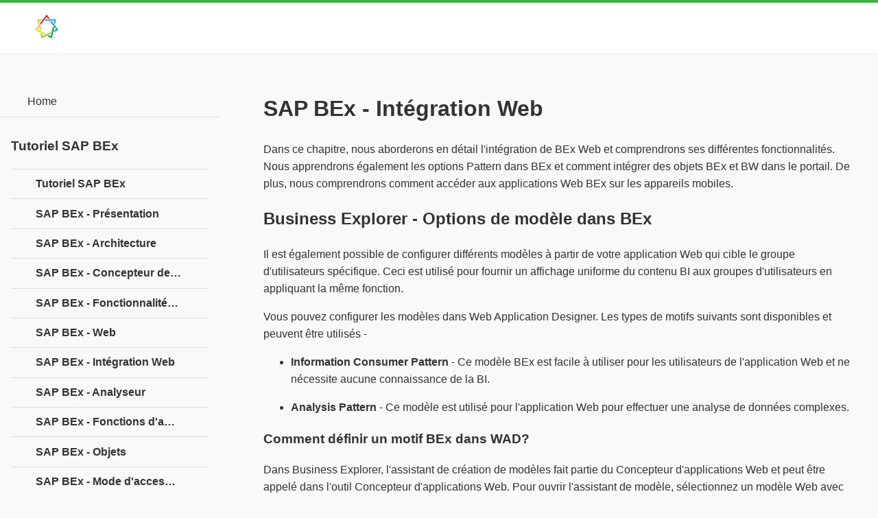

--- FILE ---
content_type: text/html; charset=utf-8
request_url: https://tutoriels.edu.lat/pub/sap-bex/sap-bex-web-integration/sap-bex-integration-web
body_size: 4187
content:

<!DOCTYPE html>
<html lang="fr">
<head>
<meta charset="utf-8">
<meta name="viewport" content="width=device-width, initial-scale=1">
<title>SAP BEx - Intégration Web</title>

<meta name="description" content="Dans ce chapitre, nous aborderons en détail l&#039;intégration de BEx Web et comprendrons ses différentes fonctionnalités. Nous apprendrons également les options Pattern dans BEx et comment intégrer des objets BEx et BW dans le portail. De plus, nous comprendrons comment accéder aux applications Web BEx sur les appareils mobiles. Business Explorer - Options de modèle dans BEx Il est également...">
<link rel="shortcut icon" href="/favicon.ico">
<link rel="stylesheet" href="/static/m/css/jquery.mobile-1.4.5.min.css">
<link rel="stylesheet" href="/static/m/css/jqm-main.css">
<script src="/static/m/js/jquery.js"></script>
<script src="/static/m/js/index.js"></script>
<script src="/static/m/js/jquery.mobile-1.4.5.min.js"></script>
</head>
<body>
	<div data-role="page" class="jqm-demos jqm-home">
		<div data-role="header" class="jqm-header">
			<h2><a href="/"><img src="/static/img/logo.png" style="width:60px;height:auto;" ></a></h2>
			
			<a href="#"
				class="jqm-navmenu-link ui-btn ui-btn-icon-notext ui-corner-all ui-icon-bars ui-nodisc-icon ui-alt-icon ui-btn-left">Menu</a>
			<!--<a href="#" class="jqm-search-link ui-btn ui-btn-icon-notext ui-corner-all ui-icon-search ui-nodisc-icon ui-alt-icon ui-btn-right">Search</a>-->
		</div>
		

		<div role="main" class="ui-content jqm-content">
		<div id="page-view" class="container-fluid padding0">
    <div class="row gutter">


        <div class="col-sm-9 col-sm-push-3">

            <div class="box box-widget">
                <div class="box-body">

                    


                    <div class="pull-right">
                                            </div>


                    <h1 class="text-30 margin0 marginbottom10">
                        SAP BEx - Intégration Web                    </h1>



                    <div id="page-view-content" class="paddingtop10">

                        <!-- content start -->
                        

                        


                        <p>Dans ce chapitre, nous aborderons en détail l'intégration de BEx Web et comprendrons ses différentes fonctionnalités. Nous apprendrons également les options Pattern dans BEx et comment intégrer des objets BEx et BW dans le portail. De plus, nous comprendrons comment accéder aux applications Web BEx sur les appareils mobiles.</p>
<h2>Business Explorer - Options de modèle dans BEx</h2>
<p>Il est également possible de configurer différents modèles à partir de votre application Web qui cible le groupe d'utilisateurs spécifique. Ceci est utilisé pour fournir un affichage uniforme du contenu BI aux groupes d'utilisateurs en appliquant la même fonction.</p>
<p>Vous pouvez configurer les modèles dans Web Application Designer. Les types de motifs suivants sont disponibles et peuvent être utilisés -</p>
<ul>
<li><p><b>Information Consumer Pattern</b> - Ce modèle BEx est facile à utiliser pour les utilisateurs de l'application Web et ne nécessite aucune connaissance de la BI.</p></li>
<li><p><b>Analysis Pattern</b> - Ce modèle est utilisé pour l'application Web pour effectuer une analyse de données complexes.</p></li>
</ul>
<h3>Comment définir un motif BEx dans WAD?</h3>
<p>Dans Business Explorer, l'assistant de création de modèles fait partie du Concepteur d'applications Web et peut être appelé dans l'outil Concepteur d'applications Web. Pour ouvrir l'assistant de modèle, sélectionnez un modèle Web avec un assistant de modèle.</p>
<p>Vous pouvez sélectionner cette option pour accéder aux modèles BI via le Pattern Wizard.</p>
<img src="https://assets.edu.lat/sap_bex/images/pattern.jpg" class="img-responsive">
<p>Accédez à la page à onglet Tous les modèles et modèles BEx, choisissez un modèle BEx sous le nœud Modèles BEx avec l'assistant de modèle. Le Pattern Wizard démarre automatiquement.</p>
<img src="https://assets.edu.lat/sap_bex/images/wizard.jpg" class="img-responsive">
<p>Lorsque vous utilisez l'assistant de modèle, vous disposez des options suivantes pour sélectionner des modèles et des modèles Web:</p>
<p><b>List of BEx Patterns and Web Templates</b> - En utilisant cette option, vous pouvez utiliser tous les modèles et modèles Web prédéfinis qui ont été enregistrés dans le dossier Favoris.</p>
<p><b>All BEx Patterns and Web Templates</b> - En utilisant cette option, vous pouvez lister tous les modèles et modèles Web prédéfinis disponibles.</p>
<p>Cette option vous offre deux options de mode d'édition -</p>
<ul>
<li><p><b>BEx Patterns with Pattern Wizard</b> - Lorsque vous sélectionnez cette option, elle répertorie tous les modèles que vous pouvez modifier ou configurer avec l'assistant de modèle.</p></li>
<li><p><b>Sample Web Templates for Direct Editing</b> - En utilisant cette option, il définit le modèle Web que vous pouvez modifier toutes les fonctions disponibles dans le concepteur d'applications Web.</p></li>
</ul>
<h2>Business Explorer - Intégration d'objets BEx et BW dans le portail</h2>
<p>Vous pouvez également intégrer le contenu BI du système BW avec le portail NetWeaver. Toutes les applications Web publiées sur le portail NetWeaver peuvent provenir de différents systèmes. L'intégration des objets BEx et BW avec le portail NetWeaver permet à plusieurs utilisateurs de travailler en étroite collaboration les uns avec les autres.</p>
<p>Vous pouvez envisager l'intégration à partir de deux vues différentes -</p>
<ul>
<li>Intégration avec les utilisateurs</li>
<li>Intégration avec les administrateurs</li>
</ul>
<p>L'intégration des objets BW et BEx avec Portal est configurée après l'installation.</p>
<h3>Connexion / déconnexion dans le portail NetWeaver</h3>
<p>Le portail SAP NetWeaver est l'un des composants clés de l'architecture NetWeaver et fournit un point d'accès unique aux applications de l'organisation. Les clients, les partenaires et les employés de l'organisation peuvent utiliser Enterprise Portal comme point d'accès unique aux services de l'organisation et aux informations nécessaires à l'exécution de leurs tâches quotidiennes.</p>
<p>Le portail SAP NetWeaver permet aux utilisateurs les types d'authentification suivants:</p>
<ul>
<li>Nom d'utilisateur et mot de passe</li> 
<li>Billets de connexion SAP</li> 
<li>Certificat X.509 utilisant Secure Socket Layer (SSL)</li> 
<li>Certificat client</li> 
<li>Ticket d'assertion</li> 
</ul>
<p>Le portail SAP NetWeaver propose deux types d'utilisation:</p>
<p><b>Application Portal EPC</b>- Ceci s'applique lorsque les fonctionnalités complètes du portail d'entreprise ne sont pas requises. Il est également connu sous le nom de<b>EP Core</b>. Il se compose du<b>Portal and Universal Worklist (UWL)</b>.</p>
<p>Le portail fournit un point d'accès unique aux sources d'informations SAP et non SAP, aux applications d'organisation, aux bases de données et aux services. L'utilisateur peut accéder au portail à partir d'appareils mobiles tels que les smartphones, les tablettes, ainsi que depuis les ordinateurs de bureau et portables.</p>
<p>Le portail permet aux utilisateurs tels que - les employés, les clients, les partenaires et les fournisseurs de gérer l'accès basé sur les rôles en accédant aux informations spécifiques à leurs tâches quotidiennes.</p>
<p>UNE <b>Universal Worklist (UWL)</b>permet aux utilisateurs professionnels de gérer, d'exploiter et de déléguer leurs tâches quotidiennes. Ces éléments de travail peuvent être générés à l'aide de processus métier automatisés. En utilisant ce UWL, il collecte les éléments de travail de plusieurs systèmes fournisseurs dans une liste pour l'accès à guichet unique.</p>
<p><b>NetWeaver Enterprise Portal</b> - Le portail d'entreprise comprend des fonctionnalités de gestion des connaissances et de collaboration et est basé sur EP Core.</p>
<h2>Explorateur d'entreprise - BEx Mobile</h2>
<p>Vous pouvez également accéder aux applications Web BEx sur les appareils mobiles. Pour accéder aux applications Web, vous avez besoin de l'un des appareils suivants:</p>
<ul>
<li><p>Vous pouvez accéder à votre PDA (Personal Digital Assistant) - Système d'exploitation Microsoft Windows Mobile et Pocket Internet Explorer.</p></li>
<li><p>Il est également accessible via des appareils mobiles compatibles WAP tels que Blackberry.</p></li>
<li><p>Vous pouvez également accéder aux applications Web sur les mobiles compatibles i-Mode.</p></li>
</ul>
<p>Outre les options mentionnées ci-dessus, vous pouvez ouvrir des applications Web sur l'appareil mobile avec un <b>EPOC32 OS</b> ainsi que.</p>                    </div>



                    <hr>

                    <div>
                                                    <a class="btn btn-default pull-left" href="/pub/sap-bex/sap-bex-web/sap-bex-web">↰ Previous page</a>
                        
                                                    <a class="btn btn-default pull-right" href="/pub/sap-bex/sap-bex-analyzer/sap-bex-analyseur">Next page ↱</a>
                                            </div>


                </div>


                <!-- Composite Start -->
                <div id="M698891ScriptRootC1127597">
                </div>
                
                <!-- Composite End -->
            </div>


                                        
            

        </div>

        




    </div>
</div>
		</div>
		<!-- /content -->
				
		<div data-role="panel" class="jqm-navmenu-panel" data-position="left" data-display="overlay" data-theme="a">
			<ul class="jqm-list ui-alt-icon ui-nodisc-icon">
				<li data-filtertext="demos homepage" data-icon="home"><a href="/">Home</a></li>
			</ul>
			<br>
		<div class="col-sm-3 col-sm-pull-9 margintop10-xs margintop10-sm">
                            <div class="box box-solid">
                    <div class="box-header with-border">
                        <h3 class="box-title text-bold">Tutoriel SAP BEx</h3>
                    </div>
                    <div class="box-body no-padding">
                        <ul class="nav nav-pills nav-stacked">
                                                            <li data-filtertext="introduction overview getting started">
                                    <a class="padding10" href="/pub/sap-bex?alias=tutoriel-sap-bex">
                                        Tutoriel SAP BEx                                    </a>
                                </li>
                                                            <li data-filtertext="introduction overview getting started">
                                    <a class="padding10" href="/pub/sap-bex/sap-bex-overview/sap-bex-presentation">
                                        SAP BEx - Présentation                                    </a>
                                </li>
                                                            <li data-filtertext="introduction overview getting started">
                                    <a class="padding10" href="/pub/sap-bex/sap-bex-architecture/sap-bex-architecture">
                                        SAP BEx - Architecture                                    </a>
                                </li>
                                                            <li data-filtertext="introduction overview getting started">
                                    <a class="padding10" href="/pub/sap-bex/sap-bex-query-designer/sap-bex-concepteur-de-requetes">
                                        SAP BEx - Concepteur de requêtes                                    </a>
                                </li>
                                                            <li data-filtertext="introduction overview getting started">
                                    <a class="padding10" href="/pub/sap-bex/sap-bex-query-designer-features/sap-bex-fonctionnalites-du-concepteur-de-requetes">
                                        SAP BEx - Fonctionnalités du concepteur de requêtes                                    </a>
                                </li>
                                                            <li data-filtertext="introduction overview getting started">
                                    <a class="padding10" href="/pub/sap-bex/sap-bex-web/sap-bex-web">
                                        SAP BEx - Web                                    </a>
                                </li>
                                                            <li data-filtertext="introduction overview getting started">
                                    <a class="padding10" href="/pub/sap-bex/sap-bex-web-integration/sap-bex-integration-web">
                                        SAP BEx - Intégration Web                                    </a>
                                </li>
                                                            <li data-filtertext="introduction overview getting started">
                                    <a class="padding10" href="/pub/sap-bex/sap-bex-analyzer/sap-bex-analyseur">
                                        SAP BEx - Analyseur                                    </a>
                                </li>
                                                            <li data-filtertext="introduction overview getting started">
                                    <a class="padding10" href="/pub/sap-bex/sap-bex-analysis-functions/sap-bex-fonctions-d-analyse">
                                        SAP BEx - Fonctions d'analyse                                    </a>
                                </li>
                                                            <li data-filtertext="introduction overview getting started">
                                    <a class="padding10" href="/pub/sap-bex/sap-bex-objects/sap-bex-objets">
                                        SAP BEx - Objets                                    </a>
                                </li>
                                                            <li data-filtertext="introduction overview getting started">
                                    <a class="padding10" href="/pub/sap-bex/sap-bex-accessibility-mode/sap-bex-mode-d-accessibilite">
                                        SAP BEx - Mode d'accessibilité                                    </a>
                                </li>
                                                            <li data-filtertext="introduction overview getting started">
                                    <a class="padding10" href="/pub/sap-bex/sap-bex-information-broadcasting/sap-bex-diffusion-d-informations">
                                        SAP BEx - Diffusion d'informations                                    </a>
                                </li>
                                                            <li data-filtertext="introduction overview getting started">
                                    <a class="padding10" href="/pub/sap-bex/sap-bex-integration-with-bo/sap-bex-integration-avec-bo">
                                        SAP BEx - Intégration avec BO                                    </a>
                                </li>
                                                    </ul>
                    </div>
                </div>
                            <div class="box box-solid">
                    <div class="box-header with-border">
                        <h3 class="box-title text-bold">Ressources utiles SAP BEx</h3>
                    </div>
                    <div class="box-body no-padding">
                        <ul class="nav nav-pills nav-stacked">
                                                            <li data-filtertext="introduction overview getting started">
                                    <a class="padding10" href="/pub/sap-bex/sap-bex-quick-guide/sap-bex-guide-rapide">
                                        SAP BEx - Guide rapide                                    </a>
                                </li>
                                                    </ul>
                    </div>
                </div>
                    </div>
		</div>
		<!-- /panel -->

		<div data-role="footer" data-position="fixed" data-tap-toggle="false"
	class="jqm-footer">
			<i class="fa fa-language fa-fw"></i>
			Licensed under cc by-sa 3.0
			</div>
<!-- /footer -->

	</div>
	<!-- /page -->
	<script async src="https://pagead2.googlesyndication.com/pagead/js/adsbygoogle.js?client=ca-pub-7374660189547730" crossorigin="anonymous"></script>
<script defer src="https://static.cloudflareinsights.com/beacon.min.js/vcd15cbe7772f49c399c6a5babf22c1241717689176015" integrity="sha512-ZpsOmlRQV6y907TI0dKBHq9Md29nnaEIPlkf84rnaERnq6zvWvPUqr2ft8M1aS28oN72PdrCzSjY4U6VaAw1EQ==" data-cf-beacon='{"version":"2024.11.0","token":"d8470c3443e6452e810fdd7678022c70","r":1,"server_timing":{"name":{"cfCacheStatus":true,"cfEdge":true,"cfExtPri":true,"cfL4":true,"cfOrigin":true,"cfSpeedBrain":true},"location_startswith":null}}' crossorigin="anonymous"></script>
</body>
</html>


--- FILE ---
content_type: text/html; charset=utf-8
request_url: https://www.google.com/recaptcha/api2/aframe
body_size: 268
content:
<!DOCTYPE HTML><html><head><meta http-equiv="content-type" content="text/html; charset=UTF-8"></head><body><script nonce="BWEpVgRTxjpDpjDVfC3O1g">/** Anti-fraud and anti-abuse applications only. See google.com/recaptcha */ try{var clients={'sodar':'https://pagead2.googlesyndication.com/pagead/sodar?'};window.addEventListener("message",function(a){try{if(a.source===window.parent){var b=JSON.parse(a.data);var c=clients[b['id']];if(c){var d=document.createElement('img');d.src=c+b['params']+'&rc='+(localStorage.getItem("rc::a")?sessionStorage.getItem("rc::b"):"");window.document.body.appendChild(d);sessionStorage.setItem("rc::e",parseInt(sessionStorage.getItem("rc::e")||0)+1);localStorage.setItem("rc::h",'1768789369833');}}}catch(b){}});window.parent.postMessage("_grecaptcha_ready", "*");}catch(b){}</script></body></html>